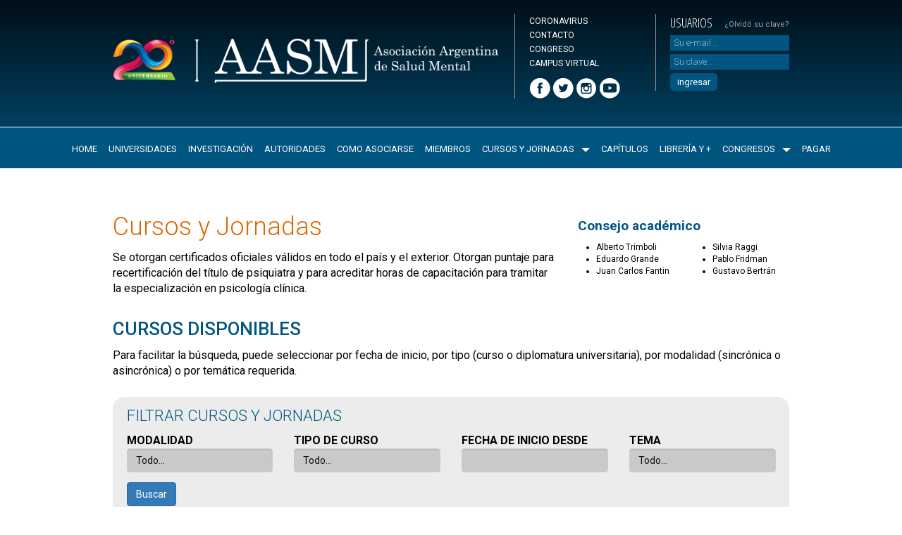

--- FILE ---
content_type: text/html; charset=UTF-8
request_url: https://www.aasm.org.ar/es/courses?category=7
body_size: 5953
content:
</div></div>





<!DOCTYPE html>
<html lang="es">
  <head>
<meta charset="UTF-8"/>
<meta name="viewport" content="width=device-width, initial-scale=1, shrink-to-fit=no">
<meta name="_lang" content="es"/>
<link rel="shortcut icon" href="/images/AASM.png">

<link href="https://cdn.jsdelivr.net/npm/bootstrap@5.3.6/dist/css/bootstrap.min.css" rel="stylesheet" integrity="sha384-4Q6Gf2aSP4eDXB8Miphtr37CMZZQ5oXLH2yaXMJ2w8e2ZtHTl7GptT4jmndRuHDT" crossorigin="anonymous">

<link href="/css/public.css?v=1.38" rel="stylesheet" />
<input type="hidden" name="_token" value="kw2hfxNOQk6AOQ44cklsMyGMqsSNmsepAc8110nO"> 
<!-- Ok -->
<link href="https://fonts.googleapis.com/css?family=Open+Sans+Condensed:300,300italic,700" rel="stylesheet" />

<!-- GALERÍA -->
<link href="/css/photoswipe/photoswipe.css" rel="stylesheet" />
<link href="/css/photoswipe/default-skin/default-skin.css" rel="stylesheet" />

<meta property="og:image" content="/images/fb-thumbnail.jpg">

<link rel="stylesheet" href="/fontawesome/css/all.min.css">
<!--script src="https://kit.fontawesome.com/21398f7806.js" crossorigin="anonymous"></script-->

<script src="https://www.google.com/recaptcha/api.js" async defer></script>

<script
	src="https://www.paypal.com/sdk/js?client-id=AUjlCQyHTmcNxo3XlGiKCwTmEJYNv-HxcJCR6tfQaWGhEgDJpQT4VIvDz4CBcVb4-6j0oRc4pQz2qerK">
</script>

<!-- Global site tag (gtag.js) - Google Analytics -->
<script async src="https://www.googletagmanager.com/gtag/js?id=G-G6WNC4ZGBH"></script>
<script>
  window.dataLayer = window.dataLayer || [];
  function gtag(){dataLayer.push(arguments);}
  gtag('js', new Date());

  gtag('config', 'G-G6WNC4ZGBH');
</script>

    <meta name="_token" content="kw2hfxNOQk6AOQ44cklsMyGMqsSNmsepAc8110nO">
    <title>AASM | Listado de cursos.</title>
  </head>
  <body>
    <div id="CONTAINER">
      <div id="CONT">
<div id="ENC">
	<div class="Contenido">
		<div class="Logo"><a href="https://www.aasm.org.ar/es">
			<img src="/images/es/logo-20-aniversario.png" alt="AASM - Asociación Argentina de Salud Mental"/></a>
		</div>
		<div class="Links">
			<ul>
				<!--li><a href="https://www.aasm.org.ar/es">HOME</a></li-->
				<li><a href="https://aasm.org.ar/es/st/es.coronavirus">CORONAVIRUS</a></li>
				<li><a href="https://www.aasm.org.ar/es/contacto">CONTACTO</a></li>
				<li><a href="https://aasm2026.com/" target="_blank">CONGRESO</a></li>
				<li><a href="http://aasmvirtual.com.ar/" target="_blank">CAMPUS VIRTUAL</a></li>
			</ul>
			<a href="https://www.facebook.com/aasmental" target="_blank"><img src="/images/Enc/Facebook.png" alt="Seguinos en Facebook" /></a>
			<a href="https://twitter.com/aasmental" target="_blank"><img src="/images/Enc/Twitter.png" alt="Seguinos en Twitter" /></a>
			<a href="https://www.instagram.com/aasm_saludmental/" target="_blank"><img src="/images/Enc/Instagram.png" alt="Seguinos en Instagram" /></a>
			<a href="https://www.youtube.com/channel/UCnNT_St2CH5oP7OYzA4sVZw" target="_blank"><img src="/images/Enc/youtube.png" alt="Seguinos en Youtube" /></a>
		</div>

		<div class="Login">
			<div class="Titulo">USUARIOS</div>
			<a href="https://www.aasm.org.ar/es/password/email">¿Olvidó su clave?</a>
			<form action="https://www.aasm.org.ar/es/auth/login" method="POST" v-ajax-form="v-ajax-form">
				<input type="hidden" name="_method" value="POST" />
				<input type="hidden" name="_token" value="kw2hfxNOQk6AOQ44cklsMyGMqsSNmsepAc8110nO" />
				<input name="email" type="email" placeholder="Su e-mail..." size="20" maxlength="255" />
				<input id="loginPwd" name="password" type="password" placeholder="Su clave..." size="20" maxlength="255" />
				<input id="ingresar" type="submit" name="ingresar" value="ingresar" />
			</form>
						
		</div>
		
		<!--
			<div class="Idiomas">
			<button style="display:none" onclick="document.getElementById('loginPwd').type='text'; return false">ver</button>
			
						<a href="/en"><img src="/images/Enc/Ingles.png" width="45" height="31" alt="English"/></a>
			
						<a href="/pt"><img src="/images/Enc/Portugues.png" width="45" height="31" alt="Português"/></a>
			
						<a href="/it"><img src="/images/Enc/Italiano.png" width="45" height="31" alt="Italiano"/></a>
					</div>
		-->

	</div><!-- Fin Contenido-->
</div>
<div id="MT" class="stellarnav">
	<ul>
		<li><a href="https://www.aasm.org.ar/es">HOME</a></li>
		<li><a href="https://www.aasm.org.ar/es/st/es.universidades">UNIVERSIDADES</a></li>
		<li><a href="https://www.aasm.org.ar/es/st/es.investigacion">INVESTIGACIÓN</a></li>
		<li><a href="https://www.aasm.org.ar/es/st/es.autoridades">AUTORIDADES</a></li>
		<li><a href="https://www.aasm.org.ar/es/st/es.como-asociarse">COMO ASOCIARSE</a></li>
		<li><a href="https://www.aasm.org.ar/es/mems">MIEMBROS</a></li>
		<li><a href="#">CURSOS Y JORNADAS</a>
			<ul>
								<li><a href="/es/courses?category=18">Diplomaturas 2026  </a></li>
								<li><a href="/es/courses?category=19">Cursos 2026  </a></li>
								<li><a href="/es/courses?category=17">Cursos de verano 2026  </a></li>
							</ul>
		</li>
		<li><a href="https://www.aasm.org.ar/es/st/es.capitulos">CAPÍTULOS</a></li>
		<li><a href="https://www.aasm.org.ar/es/st/es.libreria">LIBRERÍA Y +</a></li>
		<li><a href="#">CONGRESOS</a>
			<ul>
				<li><a href="https://aasm2026.com/" target="_blank">Congreso 2026</a></li>
				<li><a href="https://aasm2025.com/" target="_blank">Congreso 2025</a></li>
				<li><a href="https://aasm2024.com/" target="_blank">Congreso 2024</a></li>
				<li><a href="https://aasm2023.com/" target="_blank">Congreso 2023</a></li>
				<li><a href="https://aasm2022.com/" target="_blank">Congreso 2022</a></li>
				<li><a href="https://aasm2021.com/" target="_blank">Congreso Virtual 2021</a></li>
				<li><a href="https://congresovirtualaasm2020.com/es" target="_blank">Congreso Virtual 2020</a></li>
				<li><a href="https://www.aasm.org.ar/es/st/es.congreso-2018">Congreso 2018</a></li>
				<li><a href="https://www.aasm.org.ar/es/st/es.congreso-2017">Congreso 2017</a></li>
				<li><a href="https://www.aasm.org.ar/es/st/es.congreso-2016">Congreso 2016</a></li>
				<li><a href="https://www.aasm.org.ar/es/st/es.congreso-2015">Congreso 2015</a></li>
				<li><a href="https://www.aasm.org.ar/es/st/es.congreso-2014">Congreso 2014</a></li>
				<li><a href="https://www.aasm.org.ar/es/st/es.congreso-2012">Congreso 2012</a></li>
				<li><a href="https://www.aasm.org.ar/es/st/es.congreso-2011">Congreso 2011</a></li>
				<li><a href="https://www.aasm.org.ar/es/st/es.congreso-2010">Congreso 2010</a></li>
				<li><a href="https://www.aasm.org.ar/es/st/es.congreso-2009">Congreso 2009</a></li>
				<li><a href="https://www.aasm.org.ar/es/st/es.congreso-2008">Congreso 2008</a></li>
				<li><a href="https://www.aasm.org.ar/es/st/es.congreso-2007">Congreso 2007</a></li>
				<li><a href="https://wfmh2019.com/" target="_blank">Congreso Mundial 2019</a></li>
				<li><a href="https://www.aasm.org.ar/es/st/es.wmhc-2013">Congreso Mundial 2013</a></li>
			</ul>
		</li>

		<li><a href="https://www.aasm.org.ar/es/st/es.pagar">PAGAR</a></li>
	</ul>
</div>

        <div class="Contenido">
                        		
<div class="inscripcionCursos">

	<div class="row">
		<div class="col-xs-12 col-md-8">
			<h1>Cursos y Jornadas</h1>
			<p>Se otorgan certificados oficiales válidos en todo el país y el exterior. Otorgan puntaje para recertificación del título de psiquiatra y para acreditar horas de capacitación para tramitar la especialización en psicología clínica.</p>
		</div>
		<div class="col-xs-12 col-md-4" style="margin-top: 20px;">
			<h4>Consejo académico</h4>
			<div class="row consejoAcademico">
				<div class="col-xs-6">
					<ul>
						<li>Alberto Trimboli</li>
						<li>Eduardo Grande</li>
						<li>Juan Carlos Fantin</li>
					</ul>
				</div>
				<div class="col-xs-6">
					<ul>
						<li>Silvia Raggi</li>
						<li>Pablo Fridman</li>
						<li>Gustavo Bertr&aacute;n</li>
					</ul>
				</div>
			</div>
		</div>
	</div>



	<!--div class="fitrosCursos">
		<div class="Titulo2">Cómo inscribirse</div>
		<p>Para inscribirse a nuestros cursos usted deberá estar registrado e <a href="/es/ulogin">ingresar como usuario</a>. Si aún no dispone de un usuario, podrá <a href="/es/registrarse_cursos">registrase aquí</a>.<br>
			(ACLARACIÓN:  Deberá recordar su clave para anotarse en nuestras actividades y pagar las  cuotas correspondientes)</p>
			<p>Luego seleccione el curso que le interese y haga  click en INSCRIBIRME AHORA<br>
			Una vez registrado, dentro de las 48 hs, recibirá un  mail con el link de pago.<br>
			Unos días antes de comenzar el curso, se le enviará usuario y clave de acceso  al campus virtual.<br>
			Los pagos realizados fuera del horario de atención (lunes a viernes 13 a 17 hs)  no se acreditan automaticamente. Si está por iniciar un curso realice el pago  con 24/48 hs de anticipación. De lo contrario, deberá aguardar los tiempos de  la administración.</p>
	</div-->

	<h2>CURSOS DISPONIBLES</h2>
	<p>Para facilitar la búsqueda, puede seleccionar por fecha de inicio, por tipo (curso o diplomatura universitaria), por modalidad (sincrónica o asincrónica) o por temática requerida.</p>

	<div class="fitrosCursos">
		<h2>FILTRAR CURSOS Y JORNADAS</h2>
		<form method="GET" action="">
			<div class="row">
				<div class="col-12 col-md-3">
					<strong>MODALIDAD</strong>
					<select name="modalidad" class="form-control">
						<option value="" selected>Todo...</option>
												<option value="1" >Presencial</option>
												<option value="3" >Sincrónico (por Zoom)</option>
												<option value="2" >Asincrónico</option>
											</select>
				</div>
				<div class="col-12 col-md-3">
					<strong>TIPO DE CURSO</strong>
					<select name="category" class="form-control">
						<option value="" selected>Todo...</option>
												<option value="17" >Cursos de verano 2026</option>
												<option value="18" >Diplomaturas 2026</option>
												<option value="19" >Cursos 2026</option>
											</select>
				</div>
				<div class="col-ms-12 col-md-3">
					<strong>FECHA DE INICIO DESDE</strong>
					<input type="text" name="date_from" value="" v-datepicker="v-datepicker" class="form-control v-datepicker"/>
				</div>
				<div class="col-12 col-md-3">
					<strong>TEMA</strong>
					<select name="tag" class="form-control">
						<option value="" selected>Todo...</option>
												<option value="24" >adicciones / consumos problemáticos</option>
												<option value="4" >clínica</option>
												<option value="11" >clínica infanto juvenil</option>
												<option value="30" >criminología</option>
												<option value="10" >derechos humanos</option>
												<option value="13" >emergencias</option>
												<option value="25" >familia</option>
												<option value="9" >géneros</option>
												<option value="18" >gestión</option>
												<option value="39" >infanto juvenil</option>
												<option value="23" >interdisciplina</option>
												<option value="1" >investigación</option>
												<option value="17" >jurídico / pericial</option>
												<option value="19" >ley / políticas públicas</option>
												<option value="40" >pareja</option>
												<option value="5" >prevención</option>
												<option value="8" >psicoanálisis</option>
												<option value="6" >psicología laboral</option>
												<option value="7" >psicopatología</option>
												<option value="29" >psiquiatría</option>
												<option value="22" >salud mental</option>
												<option value="20" >salud pública</option>
												<option value="37" >sexología</option>
												<option value="26" >sistémica</option>
												<option value="3" >terapia cognitiva</option>
												<option value="16" >trabajo social</option>
												<option value="12" >violencia</option>
											</select>
				</div>
			</div>
			<div class="row">
				<div class="col-md-12">
					<button class="btn btn-primary" type="submit">Buscar</button>
				</div>
			</div>
		</form>
	</div>
    <p>
        <a href="#grilla" class="view-mode-switch active btn btn-primary">Ver como Grilla</a> <a href="#listado" class="view-mode-switch btn btn-primary">Ver como Listado</a>
    </p>
	<div class="cursosDisponibles">

		
	</div>

	<hr>
	<div class="masCursos">
					</div>



</div>
<script>
       document.addEventListener("DOMContentLoaded", function() {
        // Cargar el modo de vista guardado en sessionStorage
        const savedView = sessionStorage.getItem("viewMode");
        const cursos = document.querySelector(".cursosDisponibles");
        const links = document.querySelectorAll(".view-mode-switch");

        if (savedView) {
            // Restaurar el modo de vista y el enlace activo
            links.forEach(link => {
                if (link.getAttribute("href") === savedView) {
                    link.classList.add("active");
                    if (savedView === "#listado") {
                        cursos.classList.add("listado");
                    } else {
                        cursos.classList.remove("listado");
                    }
                } else {
                    link.classList.remove("active");
                }
            });
        } else {
            // Si no hay valor guardado, configurar la vista predeterminada
            links[0].classList.add("active"); // Grilla por defecto
        }
    });

    document.querySelectorAll(".view-mode-switch").forEach(link => {
        link.addEventListener("click", function(event) {
            event.preventDefault();
            const cursos = document.querySelector(".cursosDisponibles");

            // Quitar la clase "active" de todos los enlaces
            document.querySelectorAll(".view-mode-switch").forEach(el => el.classList.remove("active"));

            // Agregar la clase "active" al enlace clickeado
            this.classList.add("active");

            // Cambiar el modo de vista
            if (this.getAttribute("href") === "#listado") {
                cursos.classList.add("listado");
                sessionStorage.setItem("viewMode", "#listado");
            } else {
                cursos.classList.remove("listado");
                sessionStorage.setItem("viewMode", "#grilla");
            }
        });
    });
</script>
<!--
<div class="Titulo1">Cursos y Jornadas</div>
<p>Se otorgan certificados oficiales. Otorgan puntaje para recertificaci&oacute;n del t&iacute;tulo de psiquiatra y para acreditar horas de capacitaci&oacute;n para los profesionales del Gobierno de la Ciudad de Buenos Aires.</p>

<h2>CURSOS 2020</h2>

<ul class="Lista1" v-expandables-container>

</ul>
-->

        </div>
      </div>
      <div id="FOOTER">
<div class="Contenido">
	<div class="footerItems">

		<div class="Logo">
			<a href="https://aasm.org.ar/"><img src="/images/es/Logo.png" alt="AASM - Asociación Argentina de Salud Mental" /></a>

			<div id="fb-root"></div>
			<script>(function(d, s, id) {
			  var js, fjs = d.getElementsByTagName(s)[0];
			  if (d.getElementById(id)) return;
			  js = d.createElement(s); js.id = id;
			  js.src = "//connect.facebook.net/es_LA/sdk.js#xfbml=1&version=v2.5";
			  fjs.parentNode.insertBefore(js, fjs);
			}(document, 'script', 'facebook-jssdk'));</script>
			<div class="fb-like" data-href="https://www.aasm.org.ar/" data-width="240" data-layout="button_count" data-action="like" data-show-faces="false" data-share="true"></div>

		</div>

		<div class="Direccion">
			Guardia Vieja 3732, 1ºA (sin atención presencial)<br/>
			Ciudad de Buenos Aires, Argentina<br/>
			Horario: L. a V. de 13:00 a 17:00 hs.<br/>
			Tel: <a href="tel:541153453920">(54-11) 5345 3920</a><br/>
			<a href="https://wa.me/5491130130929" target="_blank">WhatsApp: +54 9 11 3013 0929</a><br />
			<a href="/cdn-cgi/l/email-protection#dbb8b4b5afbab8afb49bbabaa8b6f5b4a9bcf5baa9"><span class="__cf_email__" data-cfemail="1e7d71706a7f7d6a715e7f7f6d7330716c79307f6c">[email&#160;protected]</span></a>
		</div>

		<div class="WFMH">
			<a href="https://wfmh.global/" target="_blank"><img src="/images/Footer/WFMH.png" alt="World Federation for Mental Health" /></a>
			AASM es miembro con derecho a voto de la World Federation for Mental Health.
		</div>

		<div class="Newsletter">
			<div>SUSCRIBIR AL NEWSLETTER<br/>
				<form class="" action="https://www.aasm.org.ar/es/subsc-newsletter" method="post" v-ajax-form="v-ajax-form">
					<input name="email" type="email" value="" placeholder="Su e-mail..." size="20" maxlength="255" required />
					<input id="enviar" type="submit" name="enviar" value="Enviar"/>
				</form>
			</div>
			<div class="Kilak"><a href="https://kilak.com/" target="_blank"><img src="/images/Footer/kilak-design-studio.png" title="Diseñó Kilak | Design Studio" alt="Logo de Kilak | Design Studio" /></a></div>
		</div>

	</div><!-- fin footerItems -->
</div><!-- fin Contenido -->

<script data-cfasync="false" src="/cdn-cgi/scripts/5c5dd728/cloudflare-static/email-decode.min.js"></script><script id="template-popup-container" type="text/html">
  <div id="POP_Enc"><div class="Logo"><a href="#"><img src="/images/es/Logo.png" width="208" height="30" alt="AASM - Asociación Argentina de Salud Mental"/></a></div></div>
  <div id="POP">
  </div>
</script>

      </div>
    </div>
    <style>
      #overlay{ position:fixed; top:0; left:0; background:rgba(0,0,0,0.9); z-index:9000; width:100%; height:100%; }
      #overlay .loading { position: absolute; top: 25%; transform: translateY(-50%); left: 50%; transform: translateX(-50%);}

    </style>
    <div id="overlay">
      <div class="loading"><img src="/images/hourglass.gif"></div>
    </div>
    <!--input(type="hidden", id="_token",  value!="kw2hfxNOQk6AOQ44cklsMyGMqsSNmsepAc8110nO" )-->

    <script src="/js/public-main.bundle.js?v1"></script>
    <script src="https://cdn.jsdelivr.net/npm/bootstrap@5.3.3/dist/js/bootstrap.bundle.min.js" integrity="sha384-YvpcrYf0tY3lHB60NNkmXc5s9fDVZLESaAA55NDzOxhy9GkcIdslK1eN7N6jIeHz" crossorigin="anonymous"></script>

	<script type='text/javascript' src="/js/jquery-3.2.1.min.js"></script>
	<script type="text/javascript" src="/js/stellarnav.min.js"></script>
      <script type="text/javascript">
		jQuery(document).ready(function($) {
			jQuery('.stellarnav').stellarNav({
				theme: 'plain',
				position: 'left',
				breakpoint: 960,
				closeLabel: 'cerrar',
			});
		});
	</script>

    <script>
        $(document).ready(function() {

            $('.faq_question').click(function() {

                if ($(this).parent().is('.open')) {
                    $(this).closest('.faq').find('.faq_answer_container').slideUp();
                    $(this).closest('.faq').removeClass('open');
                } else {
                    $('.faq_answer_container').slideUp();
                    $('.faq').removeClass('open');
                    $(this).closest('.faq').find('.faq_answer_container').slideDown();
                    $(this).closest('.faq').addClass('open');
                }

            });
        });
    </script>



  <script defer src="https://static.cloudflareinsights.com/beacon.min.js/vcd15cbe7772f49c399c6a5babf22c1241717689176015" integrity="sha512-ZpsOmlRQV6y907TI0dKBHq9Md29nnaEIPlkf84rnaERnq6zvWvPUqr2ft8M1aS28oN72PdrCzSjY4U6VaAw1EQ==" data-cf-beacon='{"version":"2024.11.0","token":"7eaea819620a444db220bd5505343c8a","r":1,"server_timing":{"name":{"cfCacheStatus":true,"cfEdge":true,"cfExtPri":true,"cfL4":true,"cfOrigin":true,"cfSpeedBrain":true},"location_startswith":null}}' crossorigin="anonymous"></script>
</body>
</html>


--- FILE ---
content_type: text/css
request_url: https://www.aasm.org.ar/css/public.css?v=1.38
body_size: 92
content:
@import "/css/includes/bootstrap.css";
@import "/css/includes/AASM2015.css?v=1.23";
@import "/css/includes/sweetalert2.css";
@import "/css/includes/swiper.min.css";
@import "/css/includes/stellarnav.min.css"; /*NEW*/
@import "includes/bootstrap-datepicker/bootstrap-datepicker3.min.css";
@import "includes/selectize.bootstrap3.css";


input.has-errore {
  background: #7d1600 none repeat scroll 0% 0% !important;
}
.sa-popup {
  padding: 0 !important;
  max-height: auto !important;
}
.sa-popup #POP {
  max-height: 732px;
  overflow-y: auto;
}
.expandable .expandable__header,
.expandable .expandable__content {
  display: none;
}
.expandable.expandable--open .expandable__content {
  display: block;
}
.limited-textarea {
  width: 100%;
  position: relative;
  display: inline-block;
}
.limited-textarea .limited-textarea__counter {
  position: absolute;
  right: 9px;
  bottom: 9px;
  background: #eaeaea;
  padding: 0.2em 1em;
  border-radius: 5px;
  opacity: 0.6;
}
.pswp__caption .pswp__caption__center {
  text-align:center;
}
.grid-item {
	cursor: pointer;
	padding: 0.5em;
}

.toggle-content {
	display: none;
}

.toggle-content.is-visible {
	display: block;
}
.impago {
    color: red!important;
}

.pago .pagado {
  color: red;
}

.swiper-slide img {
  border-radius: 15px;
}

.mb-2 {
  margin-bottom: 0.1rem !important;
}

--- FILE ---
content_type: text/css
request_url: https://www.aasm.org.ar/css/includes/AASM2015.css?v=1.23
body_size: 5182
content:
@import url('https://fonts.googleapis.com/css?family=Roboto:300,300i,400,400i,500,500i,700,700i&display=swap');
/*
font-family: 'Roboto', sans-serif;
300 light
400 normal
500 medium
700 bold

font-family: 'Open Sans Condensed', sans-serif;
300 light
700 bold
*/

html, body {
	width:100%;
	height:100%;
	margin:0px;
	padding:0px;
	font-size:13px;
	font-family: 'Roboto', sans-serif;
	background-color: #FFF;
	color:#000;
}
td {
	font-family: 'Roboto', sans-serif;
	font-size:13px;
	color:#000;
}
img, form {
	border:none;
	padding:0px;
	margin:0px;
}
#CONTAINER {
	min-height:100%;
	position:relative;
	width:100%;
}
#CONT {
	padding-bottom:200px;
	overflow:auto;
	width:100%;
}
a {
	color:#dd6901;
	text-decoration:none;
}
a:hover, input[type="submit"]:hover {
	opacity:0.6;
	filter:alpha(opacity=60);
	text-decoration: none;
}
hr, #POP hr {
	border:none;
	background:#ececec;
	height:1px;
	width:100%;
}
/*input[type="text"], select, textarea {
	background:#d9d9d9;
	border:none;
	height:25px;
	width:300px;
	padding:2px 5px 2px 5px;
	font-size:13px;
	font-family: 'Roboto', sans-serif;
	color:#000;
	margin-top:5px;
}*/
input[type="submit"] {
	border:none;
	border-radius:5px;
	height:25px;
	color:#fff;
	font-size:13px;
	line-height:10px;
	cursor:pointer;
	background-color:#005581;
	margin-top:5px;
	padding:5px 10px;
}
.video iframe{
	position: absolute;
	left: 0;
	top: 0;
	width: 100%;
	height: 100%;
	border:none;
}
.video {
	padding-top: 60%;
	margin: 1em 0;
	position: relative;
}
.ArancelesCurso input[type="submit"] {
	margin-top:-10px;
	margin-bottom:10px;
}
textarea {
	height:120px;
}
.Pic {
	border:thin solid #e6e7e8;
}
.PicR {
	float:right;
	margin-left:15px;
	margin-bottom:15px;
}
.PicL {
	float:left;
	margin-right:15px;
	margin-bottom:15px;
}
.NotasPie {
	font-size:10px;
	line-height:14px;
	color:#666;
	border-top: solid thin #CCC;
	padding-top:20px;
	margin-top:50px;
}
.Contenido {
	width:960px;
	margin-left:auto;
	margin-right:auto;
}
.Main {
	clear:both;
	overflow:auto;
}

#ENC {
	width:100%;
	min-height:180px;
	overflow: auto;
	background: #000f17; /* Old browsers */
	background: -moz-linear-gradient(top,  #000f17 0%, #004061 100%); /* FF3.6-15 */
	background: -webkit-linear-gradient(top,  #000f17 0%,#004061 100%); /* Chrome10-25,Safari5.1-6 */
	background: linear-gradient(to bottom,  #000f17 0%,#004061 100%); /* W3C, IE10+, FF16+, Chrome26+, Opera12+, Safari7+ */
	filter: progid:DXImageTransform.Microsoft.gradient( startColorstr='#000f17', endColorstr='#004061',GradientType=0 ); /* IE6-9 */
	color:#FFF;
	font-size:12px;
}
#ENC a {
	color:#FFF;
}
#ENC .Logo {
	float:left;
	width:550px;
	margin-top:55px;
}
#ENC .Logo img {
	max-width: 548px;
}
#ENC .Links {
	width:155px;
	float:left;
	margin-top:20px;
	margin-left:20px;
	padding-left:20px;
	border-left:solid thin #99938a;
	line-height:20px;
}
#ENC .Links ul {
	list-style: none;
	padding-left: 0;
}
#ENC .Links img {
	max-width: 30px;
}
#ENC .Login {
	width:190px;
	float:right;
	margin-top:20px;
	padding-left:20px;
	border-left:solid thin #99938a;
}
#ENC .Login .Usuario {
	font-size: 16px;
	font-weight: 500;
}
#ENC .Login .DatosUsuario, #ENC .Login .DatosUsuario a {
	font-size:14px;
}
#ENC .Login .DatosUsuario ul {
	margin-left:-25px;
}
#ENC .Login .DatosUsuario li a {
	float: none;
}
#ENC .Login .Titulo {
	font-family: 'Open Sans Condensed', sans-serif;
	font-size:18px;
	font-weight:300;
	float:left;
}
#ENC .Login a {
	font-size:11px;
	color:#a6a5a4;
	float:right;
	margin-top:7px;
}
#ENC input[type="text"], #ENC input[type="password"], #ENC input[type="email"] {
	width:100%;
	background:#005581;
	color:#fff;
	font-weight:300;
	border:none;
	padding:2px 5px;
	font-size:13px;
	font-family: 'Roboto', sans-serif;
	margin-top:5px;
}
#ENC input[type="text"]::placeholder, #ENC input[type="password"]::placeholder, #ENC input[type="email"]::placeholder {
	color:#a3b7c7;
}
#ENC .Idiomas {
	float:right;
	margin-top:15px;
}

#MT {
	width: 100%;
	min-height: 40px;
	margin-top: 1px;
	background: #005581;
	color: #FFF;
	font-size: 13px;
/*	line-height: 2em;
	text-align: center;*/
	margin-bottom: 40px;
	padding: 1em;
	z-index: auto;
}
#MT a {
	color:#FFF;
/*	margin:0px 3px 0px 3px; */
}
.stellarnav>ul>li>a {
	padding: 0.5em!important;
}
.stellarnav ul ul {
	background: #4080a1!important;
}
.stellarnav li a {
	padding: 7px!important;
}
.stellarnav.mobile ul {
	background: #005581!important;
}
.stellarnav li {
	padding: 0.3em 0 0!important;
}
.stellarnav .dd-toggle {
	top: -10!important;
}
.stellarnav a.dd-toggle .icon-plus:after, .stellarnav a.dd-toggle .icon-plus:before, .stellarnav .icon-close:after, .stellarnav .icon-close:before {
	border-bottom: solid 3px #7faac0!important;
}
.stellarnav .icon-close {
	margin-right: 0.3em!important;
}
.stellarnav .menu-toggle span.bars span {
	background: #7faac0!important;
}
.stellarnav .call-btn-mobile, .stellarnav .close-menu, .stellarnav .location-btn-mobile, .stellarnav .menu-toggle {
	padding: 0!important;
}
.stellarnav.mobile.left>ul {
	padding: 1em!important;
	z-index: 2!important;
}
.FraseHome {
	font-size:16px;
	line-height:22px;
	font-style:italic;
	color:#00293d;
}
.SliderHome {
	clear:both;
	overflow:auto;
	margin-top:20px;
	margin-bottom:40px;
}
.swiper-container {
	height: 290px!important;
}
#DestacadosHome {
	clear:both;
	overflow:auto;
	display: flex;
	flex-wrap: wrap;
/*	margin-bottom: 3em; */
}
#DestacadosHome .Destacado {
	width: 31%;
	float: left;
	margin-right: 2.3%;
	margin-bottom: 3rem;
}
#DestacadosHome .Destacado:nth-of-type(3n) {
	margin-right: 0;
}
#DestacadosHome .Titulo {
	font-size:36px;
	font-weight:300;
	color:#dd6901;
	line-height: 1.1em;
	margin-bottom: .7rem;
}
#DestacadosHome p {
	color:#000;
}
#DestacadosHome .Destacado .icono {
	float: right;
	font-size: 80px;
	margin-left: 10px;
	color: #005581;
}

.MasInfo {
	font-family: 'Open Sans Condensed', sans-serif;
	font-size:18px;
	font-weight:300;
	color:#005480;
/*	background:url(/images/MasInfo.png) no-repeat left;
	padding-left:10px;*/
}
#DestacadosHome p.MasInfo {
	color:#005480;
}
#BannersBOT {
	clear:both;
	width:100%;
	padding:10px;
	background:#ececec;
	border-radius:5px;
	text-align:center;
	margin: 50px 0;
}
#BannersBOT img {
	max-width: 119px;
	margin: 0px 30px;
}


#FOOTER {
	clear:both;
	width:100%;
	/*height:130px;*/
	background:#b1b1b1;
	color:#FFF;
	padding:10px 0px 10px 0px;
	bottom:0;
	position:absolute;
}
#FOOTER .Contenido .footerItems {
	width: 100%;
	display: flex;
	flex-direction: row;
	/*align-items: flex-start;*/
	align-content: space-between;
}
#FOOTER a {
	color:#FFF;
}
#FOOTER .Contenido .footerItems .Logo {
	width: 25%;
}
#FOOTER .Contenido .footerItems .Logo img {
	max-width: 220px;
	margin-bottom: 20px;
}
#FOOTER .Contenido .footerItems .Direccion {
	width: 25%;
	padding-left:10px;
	border-left: solid thin #d8d8d8;
	font-size:12px;
	line-height:16px;
}
#FOOTER .Contenido .footerItems .WFMH {
	width: 25%;
	color:#000;
	font-size:10px;
	line-height:12px;
	padding-right: 2rem;
}
#FOOTER .WFMH img {
	float: left;
	max-width: 67px;
	margin-right: 8px;
}
#FOOTER .Contenido .footerItems .Newsletter {
	width: 25%;
	font-family: 'Open Sans Condensed', sans-serif;
	color:#000;
	font-size:18px;
	font-weight:300;
}
#FOOTER input[type="text"] {
	background:#858585;
	border:none;
	height:25px;
	width:180px;
	padding:2px 5px 2px 5px;
	font-size:14px;
	font-family: 'Roboto', sans-serif;
	color:#000;
	font-style:italic;
	font-weight:300;
	margin-top:5px;
}
#FOOTER input[type="submit"] {
	border:none;
	border-radius:5px;
	height:25px;
	color:#000;
	font-size:14px;
	font-weight:400;
	line-height:10px;
	cursor:pointer;
	background-color:#858585;
	margin-top:5px;
	padding:5px 15px 5px 15px;
}
#FOOTER .Kilak {
	padding-top:20px;
}
#FOOTER .Kilak img {
	max-width: 50px;
}

.inscripcionCursos {
	font-size: 16px;
}
.inscripcionCursos .cursoConfirmacion {
	background: #ececec;
	padding: 1em;
	margin-top: 2em;
}
.Contenido .inscripcionCursos table th {
	background: #76a0b6;
	font-family: 'Open Sans Condensed', sans-serif;
	font-size: 24px;
	color: #fff;
	font-weight: 300;
	padding: 0 .5rem;
}
.Contenido .inscripcionCursos table td {
	font-size: 16px;
}
.Contenido .inscripcionCursos table a {
	color: #005581;
}
.Contenido .inscripcionCursos .estadoPendiente {
	color: #dd6901;
	text-transform: uppercase;
}
.Contenido .inscripcionCursos .estadoInscripto {
	color: #149000;
	text-transform: uppercase;
}
.Contenido .inscripcionCursos .estadoPagar {
	color: #f80000;
	text-transform: uppercase;
}
.Contenido .inscripcionCursos .estadoDesinscripto, .Contenido .inscripcionCursos .estadoFinalizado {
	color: #969696;
	text-transform: uppercase;
}
.inscripcionCursos .listaCategorias li a {
	color:#005581;
	font-size: 24px;
	font-weight: 300;
	margin-bottom: .5em;
}
.inscripcionCursos .consejoAcademico {
	font-size: 12px;
}
.inscripcionCursos .fitrosCursos {
	background: #ececec;
	border-radius: 1em;
	padding: 1rem 1.5rem;
	margin: 2rem 0;
}
.inscripcionCursos .fitrosCursos h2 {
	color: #005581;
	font-size: 22px;
	font-weight: 300;
	margin-top: 0;
}
.inscripcionCursos .fitrosCursos .form-control {
	background: #c9c9c9;
	margin-bottom: 1em;
}
.cursosDisponibles {
	display: flex;
	flex-wrap: wrap;
	justify-content: space-between;
}
.cursosDisponibles article {
	width: 32%;
	margin: 1em 0 3em;
}
.cursosDisponibles.listado article {
	width: 100%;
	margin: 1em 0 3em;
}
.view-mode-switch.active {
    font-weight: bold;
    text-decoration: underline;
}
.cursosDisponibles article img {
	border-radius: 1rem;
	margin-bottom: 1em;
}
.cursosDisponibles.listado  .etiquetasCurso,
.cursosDisponibles.listado img {
    display: none!important;
}
.cursosDisponibles article a {
	color: #000;
}
.cursosDisponibles article .modalidadCurso {
	font-size: 17px;
	color: #000;
	font-weight: 400;
	text-transform: uppercase;
}
.cursosDisponibles article .tituloCurso {
	font-size: 24px;
	line-height: 1.3em;
	color: #005581;
	font-weight: 400;
	margin-bottom: .5em;
}
.cursosDisponibles article .fechaInicioCurso {
	font-size: 17px;
	color: #000;
	font-weight: 700;
}
.cursosDisponibles article .autoresCurso {
	font-size: 17px;
	color: #000;
	font-weight: 700;
}
.inscripcionCursos .masCursos {
	text-align: center;
	display: block;
	color: #005581;
	font-size: 19px;
	font-weight: 400;
}
.masCursos .btn-primary {
	font-size: 1.5rem;
	text-transform: uppercase;
	letter-spacing: .1rem;
}
.botones-pago {
	clear: both;
}
.botones-pago .btn-info {
	border: none;
	background-color: #de6a01!important;
	text-transform: uppercase;
	margin: 0 0.3em;
	font-weight: 500;
}
.botones-pago .btn-info:first-child {
	margin-left: 0;
}

h1, .Titulo1 {
	font-size: 36px;
	line-height: 1.3em;
	color: #dd6901;
	font-weight: 300;
}
h2 {
	font-size: 26px;
	line-height: 1.3em;
	color:#005581;
	font-weight: 500;
}
h3 {
	font-size: 22px;
	line-height: 1.3em;
	color:#000;
	font-weight: 500;
}
h4 {
	font-size: 19px;
	line-height: 1.3em;
	color:#005581;
	font-weight: 700;
}
.precioCurso {
	color:#005581;
}
.textoAyuda {
	color: #aaaaaa;
	font-size: 13px;
}
.Titulo2 {
	font-size:24px;
	color:#000;
	font-weight:300;
	line-height: 1.2em;
}
.Titulo3 {
	font-size:20px;
	color:#005581;
	font-weight:300;
	line-height: 1.2em;
}
.Titulo4 {
	font-size:18px;
	color:#dd6901;
	font-weight:300;
	line-height: 1.2em;
}
.Lista1 li {
	font-size:14px;
	font-weight:300;
	margin-bottom:1.7em;
	margin-left:-10px;
	line-height: 1.2em;
}
.Lista1 li a {
	font-size:26px;
	color:#005581;
	line-height: 1.2em;
}
ul.Lista2 {
	margin-top: 1em!important;
}
.Lista2 li {
	margin-bottom:10px;
	margin-left:-10px;
}
.Lista2 li a {
	font-size:16px;
	font-weight: 500;
	color:#005581;
	line-height: 1.2em;
}
.Volanta {
	font-size:20px;
	color:#b1b1b1;
	font-weight:300;
	text-align:right;
	text-transform: uppercase;
}
.Parrafo {
	line-height:19px;
}
#CURSOS hr {
	border-bottom: dotted thin #7f7f7f;
	background:none;
	height:1px;
	width:100%;
}
#CURSOS .InfoCursoFull {
	clear:both;
	width:100%;
}
#CURSOS .InfoCurso {
	float:left;
	width:72%;
}
#CURSOS .ArancelesCursoFull {
	float:left;
	width:70%;
	margin-top:40px;
}
#CURSOS .ArancelesImportante {
	float:right;
	width:27%;
	margin-top:40px;
}
#CURSOS .ArancelesCurso {
	float:right;
	width:23%;
}
/*
#CURSOS .ArancelesImportante .RegistarmeAhora, #CURSOS .ArancelesCurso .RegistarmeAhora, #CURSOS .InfoCurso .RegistarmeAhora, #CURSOS .InfoCursoFull .RegistarmeAhora {
	width:230px;
	height:40px;
	font-size:22px;
	line-height:38px;
	font-weight: 500;
	color:#FFF;
	text-align:center;
	background-color: #cd4700;
	background: -webkit-gradient(linear, 0% 0%, 0% 100%, from(#cd4700), to(#e99503));
	background: -webkit-linear-gradient(top, #cd4700, #e99503);
	background: -moz-linear-gradient(top, #cd4700, #e99503);
	background: -ms-linear-gradient(top, #cd4700, #e99503);
	background: -o-linear-gradient(top, #cd4700, #e99503);
	border-radius:5px;
	margin-bottom:20px;
	cursor:pointer;
}
*/
.RegistarmeAhora {
	width:230px;
	display: block;
	height:40px;
	font-size:22px;
	line-height:38px;
	font-weight: 500;
	color:#FFF;
	text-align:center;
	background-color: #cd4700;  /* fallback */
	background: -webkit-gradient(linear, 0% 0%, 0% 100%, from(#cd4700), to(#e99503));  /* Safari 4-5, Chrome 1-9 */
	background: -webkit-linear-gradient(top, #cd4700, #e99503);  /* Safari 5.1, Chrome 10+ */
	background: -moz-linear-gradient(top, #cd4700, #e99503);  /* Firefox 3.6+ */
	background: -ms-linear-gradient(top, #cd4700, #e99503);  /* IE 10 */
	background: -o-linear-gradient(top, #cd4700, #e99503);  /* Opera 11.10+ */
	border-radius:5px;
	margin-bottom:20px;
	cursor:pointer;
}
.RegistarmeAhora button {
	background: none;
	border: none;
}
#CURSOS .ArancelesImportante .RegistarmeAhora {
	width:100%;
}
#CURSOS .ArancelesImportante .RegistarmeAhora a, #CURSOS .ArancelesCurso .RegistarmeAhora a, #CURSOS .InfoCurso .RegistarmeAhora a, #CURSOS .InfoCursoFull .RegistarmeAhora a {
	color:#FFF;
}
#CURSOS .InfoCurso form, #CURSOS .InfoCursoFull form, #CURSOS .ArancelesCursoFull form {
	margin-bottom:10px;
}
#CURSOS .ArancelesCursoFull .PlacaTits, #CURSOS .ArancelesCurso .PlacaTits, #CURSOS .InfoCurso .PlacaTits, #CURSOS .ArancelesImportante .PlacaTits {
	background:#005480;
	color:#ececec;
	font-size:22px;
	font-family: 'Open Sans Condensed', sans-serif;
	font-weight:300;
	padding-left:7px;
}
#CURSOS .ArancelesCursoFull .PlacaDetalle, #CURSOS .ArancelesCurso .PlacaDetalle, #CURSOS .ArancelesImportante .PlacaDetalle {
	background:#ececec;
	padding:10px;
	margin-bottom:20px;
	overflow:auto;
}
#CURSOS .ArancelesCursoFull .PlacaDetalle .SubTit, #CURSOS .ArancelesCurso .PlacaDetalle .SubTit {
	font-family: 'Open Sans Condensed', sans-serif;
	font-weight:300;
	font-size:22px;
	color:#005480;
}
#CURSOS .ArancelesCursoFull .PlacaDetalle .Precio, #CURSOS .ArancelesCurso .PlacaDetalle .Precio, #CURSOS .InfoCurso .Precio {
	font-size:15px;
}
#CURSOS .ArancelesCursoFull .PlacaDetalle .PrecioItem, #CURSOS .ArancelesCurso .PlacaDetalle .PrecioItem, #CURSOS .InfoCurso .PrecioItem {
	font-size:12px;
	font-weight:700;
	color:#77787b;
	padding-top:10px;
}
#CURSOS .ArancelesCursoFull .PlacaImportante, #CURSOS .ArancelesCurso .PlacaImportante, #CURSOS .InfoCurso .PlacaImportante, #CURSOS .ArancelesImportante .PlacaImportante {
	background:#c1261c;
}
#CURSOS .ArancelesCursoFull .Matricula {
	width:45%;
	float:left;
}
#CURSOS .ArancelesCursoFull .Cuotas {
	width:45%;
	margin-right:5%;
	float:left;
	border-left:solid thin #999;
	padding-left:3%;
}

#CURSOS .Data {
	font-size:16px;
	clear:both;
}
#CURSOS .SubTit {
	color:#005580;
	font-weight:700;
}
#CURSOS .Data .Col {
	float:left;
	width:21.8%;
	border-right: dotted thin #7f7f7f;
	padding-right:1.5%;
	margin-right:1.5%;
}
#CURSOS .Data .Col:nth-of-type(2n){
	border: none;
}
#CURSOS .Data .RegistarmeAhora {
	float:right;
	width:23.95%;
}
#CURSOS .docentes figure {
	display: flex;
	flex-wrap: nowrap;
	align-items: flex-start;
	margin-bottom: 2em;
}
#CURSOS .docentes img {
	width: 20%;
	max-width: 100px;
	border:thin solid #e6e7e8;
	border-radius: .5rem;
}
#CURSOS .docentes figcaption {
	width: 80%;
	padding-left: 1.5em;
}
#MIEMBROS {
	clear:both;
	margin-bottom:30px;
}
#MIEMBROS ul {
	font-size:10px;
}
#MIEMBROS li, #CAPITULO li, #AUTORIDADES li {
	margin-bottom:4px;
	list-style: inside disc;
}
#MIEMBROS .Col, #AUTORIDADES .Col {
	width:31%;
	float:left;
	margin-right: 2.3%;
}
#MIEMBROS ul, #AUTORIDADES ul {
	margin-top: 1em;
}
#MIEMBROS .Col:nth-of-type(3n), #AUTORIDADES .Col:nth-of-type(3n) {
	margin-right: 0;
}
#MIEMBROS .Col a, #CAPITULO .Col a {
	color:#005581;
	font-size:13px;
}
#CAPITULO ul {
	margin-left:-10px;
}
#CAPITULO .Col {
	width:47%;
	margin-right:6%;
	float:left;
}
#CAPITULO .Col:nth-of-type(2n) {
	margin-right:0;
}

#POP {
	padding:40px;
	font-family: 'Roboto', sans-serif;
	font-size:13px;
	color:#000;
	text-align:left;
}
#POP_Enc {
	background:#005581;
	height:54px;
	padding:10px 20px 0 20px;
}
#POP_Enc .Logo {
	float:left;
	border:0;
	margin-top:2px;
}
#POP .Titulo {
	font-family: 'Roboto', sans-serif;
	color:#5b4f60;
	font-size:30px;
	font-weight:300;
}
#POP .Campos {
	font-size:16px;
	font-weight:500;
}
#POP .Membresia {
	font-family: 'Open Sans Condensed', sans-serif;
	font-size:16px;
	font-weight:300;
	color:#000;
}
#POP label, #INSCRIPCION label {
	display:inline-block;
	width:130px;
	font-weight:700;
	text-align:right;
	padding-right:10px;
	padding-top:10px;
	vertical-align:top;
}
#INSCRIPCION label {
	width:200px;
}
#POP input, #INSCRIPCION input {
	margin-bottom:5px;
}
#POP input[type="submit"], #INSCRIPCION input[type="submit"] {
	margin-left:142px;
	padding:0 20px;
}
#INSCRIPCION input[type="submit"] {
	margin-left:214px;
}

#POP .Volanta {
	line-height:0px;
	margin-bottom:-5px;
}
#POP td {
	padding:5px;
}

.LineaPuntosTabla td {
	border-bottom: dotted thin #d8d8d8;
	padding: 1rem;
}

.PreciosPagos {
	font-size:17px;
	line-height:36px;
	font-weight: 500;
	color:#FFF;
	text-align:center;
	background-color: #cd4700;  /* fallback */
	background: -webkit-gradient(linear, 0% 0%, 0% 100%, from(#cd4700), to(#e99503));  /* Safari 4-5, Chrome 1-9 */
	background: -webkit-linear-gradient(top, #cd4700, #e99503);  /* Safari 5.1, Chrome 10+ */
	background: -moz-linear-gradient(top, #cd4700, #e99503);  /* Firefox 3.6+ */
	background: -ms-linear-gradient(top, #cd4700, #e99503);  /* IE 10 */
	background: -o-linear-gradient(top, #cd4700, #e99503);  /* Opera 11.10+ */
	border-radius:5px;
	margin-bottom:20px;
	margin-left:auto;
	margin-right:auto;
}
.PreciosPagos a {
	color:#FFF;
}
#ASOCIARSE .DataAdic {
	margin-left:260px;

}
#ASOCIARSE label {
	width:250px;
	float:left;
	text-align:right;
	font-weight: 500;
	padding-right:10px;
	line-height:30px;
}
#ASOCIARSE input[type="submit"] {
	margin-left:260px;
}
.TextoImportante {
	color:#c1261c;
}


.Respuesta {
/*	display: none; */
	padding-top:5px;
	padding-bottom:10px;
	border-bottom:#b0b1b2;
	border-bottom-style:solid;
	border-bottom-width:1px;
	font-size:11px;
	margin-bottom:20px;
	color:#000;
}


.form-control, .selectize-control .selectize-input, .selectize-control .selectize-input.full {
	background-color: #E2E2E2;
	color: #111;
}

#MT .dropdown {
	display: inline-block;
}

#MT .dropdown .btn-default {
	color: #EFF9E3;
    background-color: #005581;
}

#MT .dropdown .btn-default:hover {
	color: #EFF9E3;
	background-color: #3884AB;
}

#MT .dropdown-menu {
	background-color: #005581;
}

#MT .dropdown-menu li a:hover {
	background-color: #005581;
}

.sa-popup {
	width: 600px!important;
}

.sweet-alert #POP p {
	text-align: left;
}

#CONEXIONES {

}
#CONEXIONES .ColRevista {
	float:left;
	width:230px;
	margin-right:10px;
}
#CONEXIONES .ColRevista:nth-of-type(4n){
	margin-right: 0;
}
#CONEXIONES a {
	font-size:18px;
}
#CONEXIONES img {
	margin-top:10px;
	margin-bottom: 40px;
}
.pswp__button.pswp__button--arrow--right {
	margin-right: 75px;
}
.libreria {
	width: 100%;
	display: flex;
/*	justify-content: space-between; */
	flex-wrap: wrap;
	margin-top: 2em;
}
.libreria img {
	width: 100%;
	min-height: auto;
	margin-bottom: 1em;
}
.libreria figure {
	min-height: 320px;
}
.libreria article {
	text-align: left;
	width: 22%;
	margin-right: 4%;
	border: solid thin #ececec;
	padding: 0.5em;
	margin-bottom: 3em;
}
.libreria article:nth-of-type(4n) {
	margin-right: 0;
}
.libreria h2, .libreria h3 {
	line-height: 1.3em;
	margin: 0 0 0.5em;
}
.libreria h2 {
	font-weight: 500;
	color: #000;
	font-size: 1.4em;
	height: 85px;
	border-bottom: solid thin #ececec;
}
.libreria h3 {
	font-weight: 400;
	color: #000;
	font-size: 1.2em;
	min-height: 40px;
}
.libreria .precio, .libro_detalle .precio {
	font-size: 1.4em;
	color: #000;
	font-weight: 700;
	margin: 0.5em 0;
}
.libreria .comprar, .libro_detalle .comprar {
	display: inline;
	background: #005581;
	border-radius: 0.4em;
	padding: 0.2em 1em;
	font-size: 1em;
	color: #fff;
	width: auto;
}
.libro_detalle {

}
.libro_detalle img {
	width: 30%;
	float: left;
	margin-right: 2em;
	border: solid thin #ececec;
}
.libreria .precio-miembros, .libro_detalle .precio-miembros {
	font-size: 1.1em;
	color: #000;
	font-weight: 500;
	margin: 0.5em 0;
}
.libro_detalle .comprar {
	font-size: 1.4em;
}
.libro_detalle .descripcion {
	font-size: 1.1em;
	margin-top: 2em;
}
.Contenido table {
	width: 100%;
	font-size: 1rem;
	margin: 2em 0;
}
.Contenido table th {
	background: #005581;
	color: #fff;
	font-weight: 700;
	text-align: center;
	padding: 0.5em;
}
.Contenido table tr:nth-child(even) {
	background: #f1f2f2;
}
.Contenido table tr:nth-child(odd) {
	background: #dcddde;
}
.Contenido table td {
	font-weight: 400;
	padding: 0.5em;
}
.noticias .news {
	border-bottom: solid thin #ececec;
	margin-bottom: 1rem;
	padding-bottom: .5em;
	overflow: auto;
}
.noticias .news a {
	color: #000;
}
.noticias .news h2 {
	margin-top: 5px;
}
.noticias .news img {
	max-width: 200px;
	float: left;
	margin-right: 1.5rem;
}
.faq_question {
	margin: 0px;
	padding: 0px 0px 5px 0px;
	display: inline-block;
	cursor: pointer;
	font-weight: bold;
/*	font-size: 16px; */
}
.faq_answer_container {
	display: none;
}

/* Color validación forms  */
.has-warning .checkbox, .has-warning .checkbox-inline, .has-warning .control-label, .has-warning .help-block, .has-warning .radio, .has-warning .radio-inline, .has-warning.checkbox label, .has-warning.checkbox-inline label, .has-warning.radio label, .has-warning.radio-inline label {
    color: #a94442;
}
.text-info.pago-ok {
	font-size: 1.4rem;
	color: #149000;
	font-weight: 600;
}
.inscr-nuevos-cursos {
	text-transform: uppercase;
	margin-bottom: 1rem;
}
.mis-cursos-datos-transfer {
	float: right;
	text-align: right;
    padding-left: 1em;
}


@media screen and (max-width: 960px) {
	#CONT {
		padding-bottom: 470px;
	}
	.Contenido {
		width:90%;
		margin-left:auto;
		margin-right:auto;
	}
	#ENC .Logo {
		float:none;
		text-align: center;
		width:100%;
		margin-top:20px;
	}
	#ENC .Logo img {
		max-width: 80%;
	}
	#ENC .Links {
		width: 100%;
		float: none;
		margin-left: 0;
		padding-left: 0;
		border-left: none;
		text-align: center;
	}
	#ENC .Links li, #ENC .Login .DatosUsuario li {
		display: inline;
		margin: 0 0.3em;
	}
	#ENC .Links img {
		margin: 0 3px;
	}
	#ENC .Login {
		width: 100%;
		float: none;
		margin: 20px 0;
		padding-left: 0;
		border-left: none;
	}
	#ENC .Login .DatosUsuario ul {
		list-style: none;
		margin-left: -40px;
	}
	#ENC .Login .logueado {
		text-align: center;
	}
	#FOOTER .Contenido .footerItems {
		flex-direction: column;
	}
	#FOOTER .Contenido .footerItems .Logo, #FOOTER .Contenido .footerItems .Direccion, #FOOTER .Contenido .footerItems .WFMH, #FOOTER .Contenido .footerItems .Newsletter {
		width: 100%;
		text-align: center;
		margin-bottom: 2rem;
	}
	#FOOTER .Contenido .footerItems .Direccion {
		padding-left:0;
		border-left: none;
	}
	#FOOTER .Contenido .footerItems .WFMH {
		padding-right: 0;
	}
	#FOOTER .Contenido .footerItems .Newsletter {
		margin-bottom: 0;
	}
	#BannersBOT img {
		max-width: 100px;
		margin: 0px 20px;
	}
	.swiper-container {
		height: 120px!important;
	}
	.swiper-container img {
		width: 100%;
	}
	#DestacadosHome .Destacado {
		width: 100%;
		float: none;
		margin-right: 0;
	}
	#MIEMBROS .Col, #AUTORIDADES .Col {
		width: 100%;
		float: none;
		margin-right: 0;
	}
	#MIEMBROS .lista-miembros {
		min-width: 100%!important;
		columns: 1!important;
	}
	#MIEMBROS ul, #AUTORIDADES ul {
		padding-left: 3rem;
	}
	#CURSOS .InfoCurso, #CURSOS .ArancelesCurso {
		float:none;
		width:100%;
	}
	.Lista1 li {
		font-size:13px;
		margin-bottom:1em;
		line-height: 1.4em;
	}
	.Lista1 li a {
		font-size:20px;
		line-height: 1.4em;
	}
	.Lista2 li {
		margin-bottom:1em;
	}
	.Lista2 li a {
		font-size:15px;
		line-height: 1.4em;
	}
	#CAPITULO .Col {
		width:100%;
		margin-right:0;
		float:none;
	}
	.libreria article {
		width: 100%;
		margin-right: 0;
	}
	.libreria h2 {
		height: auto;
	}
	.libreria h3 {
		min-height: auto;
	}
	.libro_detalle img {
		width: 80%;
		float: none;
		margin-right: 10%;
		margin-left: 10%;
		margin-bottom: 2em;
	}
	#CURSOS .Data .Col {
		float: left;
		width: 48%;
		margin-right: 4%;
	}
	#CURSOS .Data .Col:nth-of-type(2n) {
		margin-right: 0;
	}
	#CURSOS .Data .RegistarmeAhora {
		float: none;
		width: 100%;
		margin-top: 1em;
		display: inline-block;
	}
	#CURSOS .ArancelesCursoFull, #CURSOS .ArancelesImportante{
		float:none;
		width:100%;
	}
	#CURSOS .ArancelesCursoFull .Matricula {
		width: 100%;
		float: none;
	}
	#CURSOS .ArancelesCursoFull .Cuotas {
		width:100%;
		margin-right:none;
		float:none;
		border-top:solid thin #999;
		padding-top:3%;
		border-left: none;
		padding-left: 0;
	}
	#CURSOS .Parrafo {
		margin-top: 5em;
	}
	.noticias .news img {
		max-width: 100%;
		float: none;
		margin-right: 0;
	}

	.cursosDisponibles article {
		width: 100%;
	}
	.mis-cursos-datos-transfer {
		float: none;
		text-align: left;
        padding-left: 0;
	}
    .PicR, .PicL {
        float:none;
        margin-left: 0;
        margin-right: 0;
    }

}
